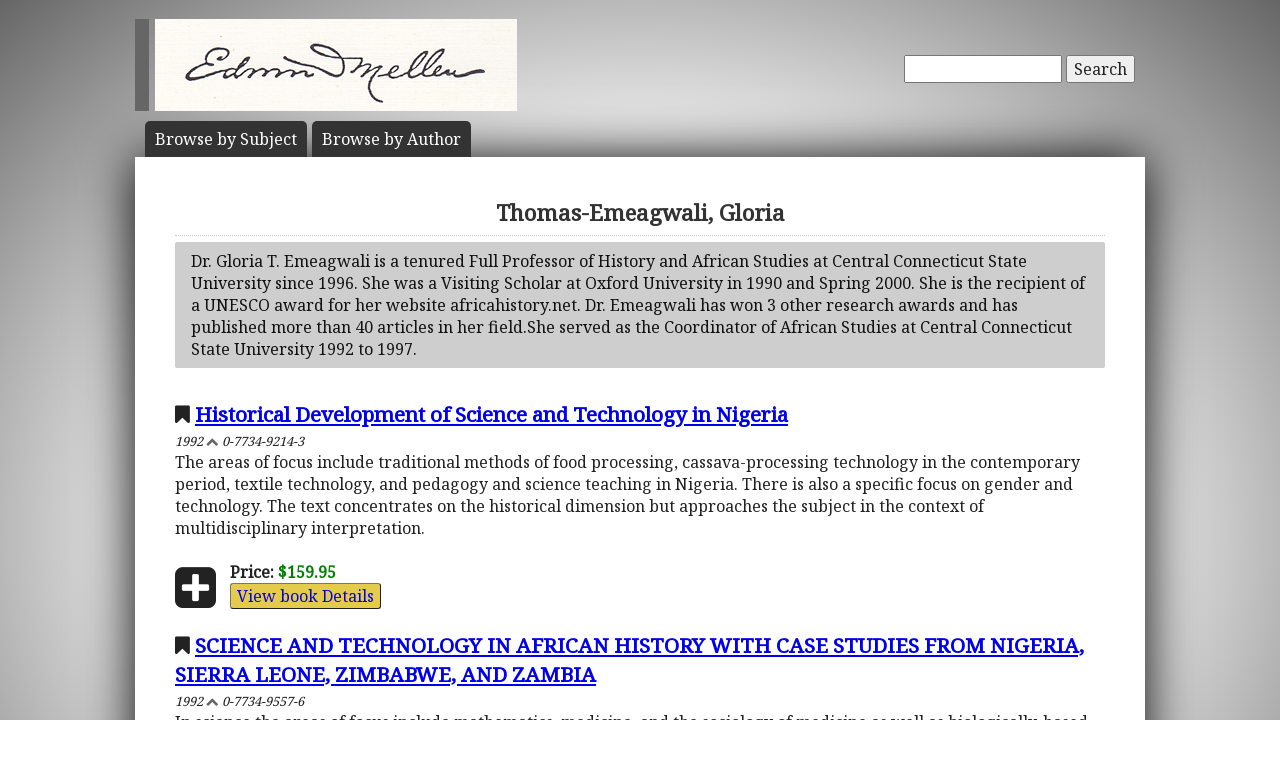

--- FILE ---
content_type: text/html; charset=UTF-8
request_url: https://www.mellenpress.com/author/gloria-thomas-emeagwali/3623/
body_size: 2830
content:
<!doctype html>
<html class="no-js" lang="">
    <head>
        <meta charset="utf-8">
        <meta http-equiv="x-ua-compatible" content="ie=edge">
        <title>Academic Author: Thomas-Emeagwali, Gloria</title>
        <meta name="description" content="Listing of scholarly books academically published by Thomas-Emeagwali, Gloria.">
		<meta name="viewport" content="width=device-width, initial-scale=1">
        <meta name="author" content="WebTYs.com">
        <link rel="apple-touch-icon" href="apple-touch-icon.png">
		<link rel="stylesheet" href="https://fonts.googleapis.com/css?family=Noto+Serif">
		<link rel="stylesheet" href="/css/font-awesome.min.css">
		<link rel="stylesheet" href="/css/colorbox.css">
		<link rel="stylesheet" href="/css/forms.css">
        <link rel="stylesheet" href="/css/normalize.css">
        <link rel="stylesheet" href="/css/grid.css">
        <link rel="stylesheet" href="/css/main.css">
        <link rel="stylesheet" href="/css/helper.css">
		<link rel="stylesheet" href="/css/print.css" media="print">
		<!--[if IE]>
		<link rel="stylesheet" href="/css/ie.css" type="text/css" />
		<![endif]-->
        <script src="/js/vendor/modernizr-2.8.3.min.js"></script>
        <script src="/js/wyzz.js"></script>
    </head>
    <body>
        <!--[if lt IE 8]>
            <p class="browserupgrade">You are using an <strong>outdated</strong> browser. Please <a href="http://browsehappy.com/">upgrade your browser</a> to improve your experience.
        <![endif]-->

		<center>
		<div id="wrapper">
			<div id="nav" style="position: relative;">
				<div id="google" style="float: right; margin-top: 55px; text-align: right;">
										<form method="post" action="/search/">
						<input type="text"   name="q" size="20" maxlength="255" value="" style="width: 150px;" id="sbox" /> <button><span class="hide-hl">Search</span><span class="hl-show h-show"><i class="fa fa-search"></i></span></button>
						<input type="hidden" name="sitesearch" value="mellenpress.com" />
					</form>
					
				</div>
				<a href="/"><img src="/img/mellenxpbw.png" id="logo" alt="The Edwin Mellen Press" style="margin-left: -10px;" ></a>
				
									
				<ul id="globalnav" class="sf-menu" style="margin-top: 10px;">
					<!--
					<li class="current">
						<a href="/new-titles/"><span class="hide-hl">Browse </span>Prize Winners</a>
					</li>
					-->
					<li>
						<a class="sf-with-ul" href="/published-subjects/"><span class="hide-hl">Browse by  </span>Subject<span class="hl-show h-show">s</span></a>
					</li>
					<li>
						<a class="sf-with-ul" href="/academic-authors/"><span class="hide-hl">Browse by  </span>Author<span class="hl-show h-show">s</span></a>
					</li>
				</ul>
								</div>
			<div id="body">
				<h1>Thomas-Emeagwali, Gloria</h1><div class="box black">Dr. Gloria T. Emeagwali is a tenured Full Professor of History and African 
Studies at Central Connecticut State University since 1996. She was a Visiting 
Scholar  at Oxford University in 1990 and  Spring 2000. She is the recipient 
of a UNESCO award for her website africahistory.net. Dr. Emeagwali has won 3 
other research  awards and has published more than 40 articles in her field.She 
served as the Coordinator of African Studies at Central Connecticut State 
University 1992 to 1997.</div><p><div style="font-size: 1.3em;"><i class="fa fa-bookmark"></i> <a class="bold" href="/book/Historical-Development-of-Science-and-Technology-in-Nigeria/4437/">Historical Development of Science and Technology in Nigeria</a></div><i><small>1992 <i class="fa fa-chevron-up grey"></i> 0-7734-9214-3</small></i><br/>The areas of focus include traditional methods of food processing, cassava-processing technology in the contemporary period, textile technology, and pedagogy and science teaching in Nigeria. There is also a specific focus on gender and technology. The text concentrates on the historical dimension but approaches the subject in the context of multidisciplinary interpretation.<br/><br/><i class="fa fa-plus-square fa-3x fa-pull-left" style="transform: translateY(4px);"></i><b>Price:</b> <span class="price" itemprop="price">$159.95</span><meta itemprop="priceCurrency" content="USD" /><br/><a href="/book/Historical-Development-of-Science-and-Technology-in-Nigeria/4437/"><button class="ecom">View book Details</button></a><br/><br/><div style="font-size: 1.3em;"><i class="fa fa-bookmark"></i> <a class="bold" href="/book/SCIENCE-AND-TECHNOLOGY-IN-AFRICAN-HISTORY-WITH-CASE-STUDIES-FROM-NIGERIA-SIERRA-LEONE-ZIMBABWE-AND-ZAMBIA/4422/">SCIENCE AND TECHNOLOGY IN AFRICAN HISTORY WITH CASE STUDIES FROM NIGERIA, SIERRA LEONE, ZIMBABWE, AND ZAMBIA</a></div><i><small>1992 <i class="fa fa-chevron-up grey"></i> 0-7734-9557-6</small></i><br/>In science the areas of focus include mathematics, medicine, and the sociology of medicine as well as biologically-based warfare.  In technology, iron, gold, diamond, and glass-making technologies dominate. Three of the cases of metallurgical development are centered on the pre-colonial periods. Chapters examine deficiencies and offer critical analysis of contemporary state policies in the areas of Nigeria and Zambia.<br/><br/><i class="fa fa-plus-square fa-3x fa-pull-left" style="transform: translateY(4px);"></i><b>Price:</b> <span class="price" itemprop="price">$179.95</span><meta itemprop="priceCurrency" content="USD" /><br/><a href="/book/SCIENCE-AND-TECHNOLOGY-IN-AFRICAN-HISTORY-WITH-CASE-STUDIES-FROM-NIGERIA-SIERRA-LEONE-ZIMBABWE-AND-ZAMBIA/4422/"><button class="ecom">View book Details</button></a><br/><br/>			</div>
		</div>

		<footer>
			<a target="_blank" href="https://www.facebook.com/MellenPress"><div class="social"><img src="/img/i_facebook.png" border="0" /></div></a>
			<a target="_blank" href="#"><div class="social"><img src="/img/i_twitter.png" border="0" /></div></a>
 		    Scholarly publisher of academic research.<br/>
	    	<a href="/contact-editors/">Contact</a> | 
    		<a href="/privacy-policy/">Privacy Policy</a> | 
	    	<a href="/terms-of-use/">Terms of Use</a><br/>
	        Copyright &copy; 2009. All Rights Reserved.
		    <span class="hide-hp">| 0.0394 sec</span><br>
			Maintained by <a class="foot" target="_blank" href="http://www.webtys.com/">Buffalo web designers: WebTY's</a>.
		</footer>
		</center>
		
        <script src="https://ajax.googleapis.com/ajax/libs/jquery/1.11.3/jquery.min.js"></script>
        <script>window.jQuery || document.write('<script src="/js/vendor/jquery-1.11.3.min.js"><\/script>')</script>
        <script src="//cdn.jsdelivr.net/webshim/1.14.5/polyfiller.js"></script>
		<script src="/js/jquery.colorbox-min.js"></script>
		<script src="/js/jquery.elastic.js"></script>
		<script src="/js/hoverIntent.js"></script>
		<script src="/js/superfish.js"></script>
		<script src="/js/jCarouselLite.js"></script>
        <script src="/js/plugins.js"></script>
        <script src="/js/main.js"></script>

		        <script>
            (function(b,o,i,l,e,r){b.GoogleAnalyticsObject=l;b[l]||(b[l]=
            function(){(b[l].q=b[l].q||[]).push(arguments)});b[l].l=+new Date;
            e=o.createElement(i);r=o.getElementsByTagName(i)[0];
            e.src='https://www.google-analytics.com/analytics.js';
            r.parentNode.insertBefore(e,r)}(window,document,'script','ga'));
            ga('create','UA-81234736-1','auto');ga('send','pageview');
        </script>
		    </body>
</html>
